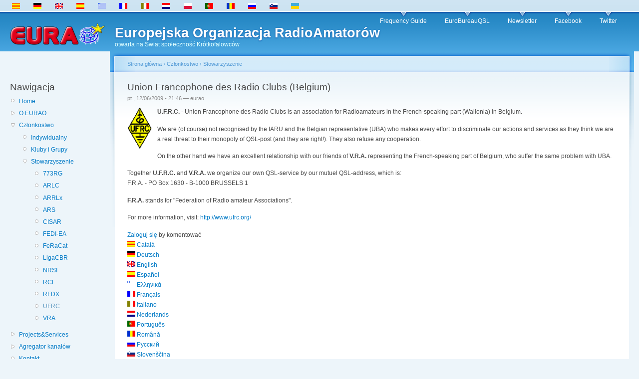

--- FILE ---
content_type: text/html; charset=utf-8
request_url: https://www.eurao.org/pl/node/1041
body_size: 3701
content:
<!DOCTYPE html PUBLIC "-//W3C//DTD XHTML 1.0 Strict//EN"
  "http://www.w3.org/TR/xhtml1/DTD/xhtml1-strict.dtd">
<html xmlns="http://www.w3.org/1999/xhtml" xml:lang="pl" lang="pl" dir="ltr">
  <head>
<meta http-equiv="Content-Type" content="text/html; charset=utf-8" />
    <title>Union Francophone des Radio Clubs (Belgium) | Europejska Organizacja RadioAmatorów</title>
    <base href="https://www.eurao.org" />
    <meta http-equiv="Content-Type" content="text/html; charset=utf-8" />
<link rel="shortcut icon" href="/sites/default/files/favicon.ico" type="image/x-icon" />
    <link type="text/css" rel="stylesheet" media="all" href="/modules/aggregator/aggregator.css?J" />
<link type="text/css" rel="stylesheet" media="all" href="/modules/node/node.css?J" />
<link type="text/css" rel="stylesheet" media="all" href="/modules/poll/poll.css?J" />
<link type="text/css" rel="stylesheet" media="all" href="/modules/system/defaults.css?J" />
<link type="text/css" rel="stylesheet" media="all" href="/modules/system/system.css?J" />
<link type="text/css" rel="stylesheet" media="all" href="/modules/system/system-menus.css?J" />
<link type="text/css" rel="stylesheet" media="all" href="/modules/user/user.css?J" />
<link type="text/css" rel="stylesheet" media="all" href="/modules/forum/forum.css?J" />
<link type="text/css" rel="stylesheet" media="all" href="/sites/all/themes/garsam/style.css?J" />
<link type="text/css" rel="stylesheet" media="print" href="/sites/all/themes/garsam/print.css?J" />
        <!--[if lt IE 7]>
      <link type="text/css" rel="stylesheet" media="all" href="/sites/all/themes/garsam/fix-ie.css" />    <![endif]-->
  </head>
  <body class="sidebar-left">

<!-- Layout -->
  <div id="header-region" class="clear-block"><div id="block-block-1" class="clear-block block block-block">


  <div class="content"><ul><li class="ca first"><a href="/ca/node/81" class="language-link"><img src="/sites/all/modules/i18n/flags/ca.png"  class="language-icon" alt="Català" width="16" height="12" /> </a></li>
<li class="de"><a href="/de/node/316" class="language-link"><img src="/sites/all/modules/i18n/flags/de.png"  class="language-icon" alt="Deutsch" width="16" height="12" /> </a></li>
<li class="en"><a href="/en/node/80" class="language-link"><img src="/sites/all/modules/i18n/flags/en.png"  class="language-icon" alt="English" width="16" height="12" /> </a></li>
<li class="es"><a href="/es/node/78" class="language-link"><img src="/sites/all/modules/i18n/flags/es.png"  class="language-icon" alt="Español" width="16" height="12" /> </a></li>
<li class="el"><a href="/el/node/337" class="language-link"><img src="/sites/all/modules/i18n/flags/el.png"  class="language-icon" alt="Ελληνικά" width="16" height="12" /> </a></li>
<li class="fr"><a href="/fr/node/77" class="language-link"><img src="/sites/all/modules/i18n/flags/fr.png"  class="language-icon" alt="Français" width="16" height="12" /> </a></li>
<li class="it"><a href="/it/node/321" class="language-link"><img src="/sites/all/modules/i18n/flags/it.png"  class="language-icon" alt="Italiano" width="16" height="12" /> </a></li>
<li class="nl"><a href="/nl/node/79" class="language-link"><img src="/sites/all/modules/i18n/flags/nl.png"  class="language-icon" alt="Nederlands" width="16" height="12" /> </a></li>
<li class="pl active"><a href="/pl/node/1041" class="language-link active"><img src="/sites/all/modules/i18n/flags/pl.png"  class="language-icon" alt="Polski" width="16" height="12" /> </a></li>
<li class="pt-pt"><a href="/pt/node/329" class="language-link"><img src="/sites/all/modules/i18n/flags/pt-pt.png"  class="language-icon" alt="Português" width="16" height="12" /> </a></li>
<li class="ro"><a href="/ro/node/842" class="language-link"><img src="/sites/all/modules/i18n/flags/ro.png"  class="language-icon" alt="Română" width="16" height="12" /> </a></li>
<li class="ru"><a href="/ru/node/1010" class="language-link"><img src="/sites/all/modules/i18n/flags/ru.png"  class="language-icon" alt="Русский" width="16" height="12" /> </a></li>
<li class="sl"><a href="/sl/node/1344" class="language-link"><img src="/sites/all/modules/i18n/flags/sl.png"  class="language-icon" alt="Slovenščina" width="16" height="12" /> </a></li>
<li class="uk last"><a href="/uk/node/843" class="language-link"><img src="/sites/all/modules/i18n/flags/uk.png"  class="language-icon" alt="Українська" width="16" height="12" /> </a></li>
</ul></div>
</div>
</div>

    <div id="wrapper">
    <div id="container" class="clear-block">

      <div id="header">
        <div id="logo-floater">
        <a href="/pl" title="Europejska Organizacja RadioAmatorów"><img src="/sites/default/files/logo.png" alt="Europejska Organizacja RadioAmatorów" id="logo" /></a><div id="site_title"><h1><a href="/pl" title="Europejska Organizacja RadioAmatorów"><span>Europejska Organizacja RadioAmatorów</span></a></h1><div id="slogan">otwarta na Świat społeczność Krótkofalowców</div>        </div></div>

                  <ul class="links primary-links"><li class="menu-634 first"><a href="https://www.eurao.org/efg/" title="">Frequency Guide</a></li>
<li class="menu-208"><a href="https://www.eurao.org/bureau/" title="the EURAO&#039;s QSL Bureaus Global Network">EuroBureauQSL</a></li>
<li class="menu-339"><a href="https://www.eurao.org/newsletter/" title="EURAO Newsletter collection">Newsletter</a></li>
<li class="menu-263"><a href="https://www.facebook.com/eurao" title="Facebook page">Facebook</a></li>
<li class="menu-478 last"><a href="https://twitter.com/eurao_" title="Twitter account">Twitter</a></li>
</ul>                                  
      </div> <!-- /header -->

              <div id="sidebar-left" class="sidebar">
                    <div id="block-user-1" class="clear-block block block-user">

  <h2>Nawigacja</h2>

  <div class="content"><ul class="menu"><li class="leaf first"><a href="/pl" title="Home page">Home</a></li>
<li class="collapsed"><a href="/pl/node/476">O EURAO</a></li>
<li class="expanded active-trail"><a href="/pl/node/479">Członkostwo</a><ul class="menu"><li class="leaf first"><a href="/pl/node/480">Indywidualny</a></li>
<li class="leaf"><a href="/pl/node/482">Kluby i Grupy</a></li>
<li class="expanded last active-trail"><a href="/pl/node/481">Stowarzyszenie</a><ul class="menu"><li class="leaf first"><a href="/pl/node/1326">773RG</a></li>
<li class="leaf"><a href="/pl/node/1305">ARLC</a></li>
<li class="leaf"><a href="/pl/node/1031">ARRLx</a></li>
<li class="leaf"><a href="/pl/node/1291">ARS</a></li>
<li class="leaf"><a href="/pl/node/1033">CISAR</a></li>
<li class="leaf"><a href="/pl/node/1034">FEDI-EA</a></li>
<li class="leaf"><a href="/pl/node/1035">FeRaCat</a></li>
<li class="leaf"><a href="/pl/node/1036">LigaCBR</a></li>
<li class="leaf"><a href="/pl/node/1187">NRSI</a></li>
<li class="leaf"><a href="/pl/node/1037">RCL</a></li>
<li class="leaf"><a href="/pl/node/1038">RFDX</a></li>
<li class="leaf active-trail"><a href="/pl/node/1041" class="active">UFRC</a></li>
<li class="leaf last"><a href="/pl/node/1042">VRA</a></li>
</ul></li>
</ul></li>
<li class="collapsed"><a href="/pl/node/343" title="">Projects&amp;Services</a></li>
<li class="collapsed"><a href="/pl/aggregator" title="">Agregator kanałów</a></li>
<li class="leaf"><a href="/pl/contact" title="Contact form">Kontakt</a></li>
<li class="leaf last"><a href="/pl/node/1030">ARRLx</a></li>
</ul></div>
</div>
<div id="block-user-0" class="clear-block block block-user">

  <h2>Nazwa użytkownika</h2>

  <div class="content"><form action="/pl/node/1041?destination=node%2F1041"  accept-charset="UTF-8" method="post" id="user-login-form">
<div><div class="form-item" id="edit-name-wrapper">
 <label for="edit-name">Nazwa użytkownika: <span class="form-required" title="To pole jest wymagane.">*</span></label>
 <input type="text" maxlength="60" name="name" id="edit-name" size="15" value="" class="form-text required" />
</div>
<div class="form-item" id="edit-pass-wrapper">
 <label for="edit-pass">Hasło: <span class="form-required" title="To pole jest wymagane.">*</span></label>
 <input type="password" name="pass" id="edit-pass"  maxlength="60"  size="15"  class="form-text required" />
</div>
<input type="submit" name="op" id="edit-submit" value="Zaloguj"  class="form-submit" />
<div class="item-list"><ul><li class="first last"><a href="/pl/user/password" title="Uzyskaj nowe hasło przez e-mail.">Uzyskaj nowe hasło</a></li>
</ul></div><input type="hidden" name="form_build_id" id="form-11c0cZu0qO7-aZA45CVAtdTBglJiW0LA479b-lruL1A" value="form-11c0cZu0qO7-aZA45CVAtdTBglJiW0LA479b-lruL1A"  />
<input type="hidden" name="form_id" id="edit-user-login-block" value="user_login_block"  />

</div></form>
</div>
</div>
        </div>
      
      <div id="center"><div id="squeeze"><div class="right-corner"><div class="left-corner">
          <div class="breadcrumb"><a href="/pl">Strona główna</a> › <a href="/pl/node/479">Członkostwo</a> › <a href="/pl/node/481">Stowarzyszenie</a></div>                              <h2>Union Francophone des Radio Clubs (Belgium)</h2>                                                  <div class="clear-block">
            <div id="node-1041" class="node">



      <span class="submitted">pt., 12/06/2009 - 21:46 — eurao</span>
  
  <div class="content clear-block">
    <p><img src="https://eurobureauqsl.org/members/logos/ufrc-logo.png" alt="UFRC" width="50" height1="70" style="FLOAT: left; MARGIN: 0px 10px 5px 0px;" border="0" /> <strong>U.F.R.C.</strong> - Union Francophone des Radio Clubs is an association for Radioamateurs in the French-speaking part (Wallonia) in Belgium.</p>
<p>We are (of course) not recognised by the IARU and the Belgian representative (UBA) who makes every effort to discriminate our actions and services as they think we are a real threat to their monopoly of QSL-post (and they are right!). They also refuse any cooperation.</p>
<p>On the other hand we have an excellent relationship with our friends of <strong>V.R.A.</strong> representing the French-speaking part of Belgium, who suffer the same problem with UBA.</p>
<p>Together <strong>U.F.R.C.</strong> and <strong>V.R.A.</strong> we organize our own QSL-service by our mutuel QSL-address, which is:<br />
F.R.A. - PO Box 1630 - B-1000 BRUSSELS 1</p>
<p><strong>F.R.A.</strong> stands for "Federation of Radio amateur Associations".</p>
<p>For more information, visit: <a href="http://www.ufrc.org/" title="http://www.ufrc.org/">http://www.ufrc.org/</a></p>
  </div>

  <div class="clear-block">
    <div class="meta">
        </div>

          <div class="links"><ul class="links inline"><li class="comment_forbidden first"><span><a href="/pl/user/login?destination=comment%2Freply%2F1041%23comment-form">Zaloguj się</a> by komentować</span></li>
<li class="node_translation_ca"><a href="/ca/node/81" title="Unió Francòfona de Ràdio Clubs (Bèlgica)" class="translation-link"><img src="/sites/all/modules/i18n/flags/ca.png"  class="language-icon" alt="Català" width="16" height="12" /> Català</a></li>
<li class="node_translation_de"><a href="/de/node/316" title="Union Francophone des Radio Clubs (Belgium)" class="translation-link"><img src="/sites/all/modules/i18n/flags/de.png"  class="language-icon" alt="Deutsch" width="16" height="12" /> Deutsch</a></li>
<li class="node_translation_en"><a href="/en/node/80" title="Union Francophone des Radio Clubs (Belgium)" class="translation-link"><img src="/sites/all/modules/i18n/flags/en.png"  class="language-icon" alt="English" width="16" height="12" /> English</a></li>
<li class="node_translation_es"><a href="/es/node/78" title="Unión Francófona de Radio Clubs (Bélgica)" class="translation-link"><img src="/sites/all/modules/i18n/flags/es.png"  class="language-icon" alt="Español" width="16" height="12" /> Español</a></li>
<li class="node_translation_el"><a href="/el/node/337" title="Union Francophone des Radio Clubs (Belgium)" class="translation-link"><img src="/sites/all/modules/i18n/flags/el.png"  class="language-icon" alt="Ελληνικά" width="16" height="12" /> Ελληνικά</a></li>
<li class="node_translation_fr"><a href="/fr/node/77" title="Union Francophone des Radio Clubs (Belgique)" class="translation-link"><img src="/sites/all/modules/i18n/flags/fr.png"  class="language-icon" alt="Français" width="16" height="12" /> Français</a></li>
<li class="node_translation_it"><a href="/it/node/321" title="Union Francophone des Radio Clubs (Belgium)" class="translation-link"><img src="/sites/all/modules/i18n/flags/it.png"  class="language-icon" alt="Italiano" width="16" height="12" /> Italiano</a></li>
<li class="node_translation_nl"><a href="/nl/node/79" title="Union Francophone des Radio Clubs (België)" class="translation-link"><img src="/sites/all/modules/i18n/flags/nl.png"  class="language-icon" alt="Nederlands" width="16" height="12" /> Nederlands</a></li>
<li class="node_translation_pt-pt"><a href="/pt/node/329" title="Union Francophone des Radio Clubs (Belgium)" class="translation-link"><img src="/sites/all/modules/i18n/flags/pt-pt.png"  class="language-icon" alt="Português" width="16" height="12" /> Português</a></li>
<li class="node_translation_ro"><a href="/ro/node/842" title="Union Francophone des Radio Clubs (Belgium)" class="translation-link"><img src="/sites/all/modules/i18n/flags/ro.png"  class="language-icon" alt="Română" width="16" height="12" /> Română</a></li>
<li class="node_translation_ru"><a href="/ru/node/1010" title="Union Francophone des Radio Clubs (Belgium)" class="translation-link"><img src="/sites/all/modules/i18n/flags/ru.png"  class="language-icon" alt="Русский" width="16" height="12" /> Русский</a></li>
<li class="node_translation_sl"><a href="/sl/node/1344" title="Union Francophone des Radio Clubs (Belgium)" class="translation-link"><img src="/sites/all/modules/i18n/flags/sl.png"  class="language-icon" alt="Slovenščina" width="16" height="12" /> Slovenščina</a></li>
<li class="node_translation_uk last"><a href="/uk/node/843" title="Union Francophone des Radio Clubs (Belgium)" class="translation-link"><img src="/sites/all/modules/i18n/flags/uk.png"  class="language-icon" alt="Українська" width="16" height="12" /> Українська</a></li>
</ul></div>
      </div>

</div>
          </div>
                    <div id="footer">&copy; 2026 EURAO</div>
      </div></div></div></div> <!-- /.left-corner, /.right-corner, /#squeeze, /#center -->

      
    </div> <!-- /container -->
  </div>
<!-- /layout -->

  <script type="text/javascript">
var gaJsHost = (("https:" == document.location.protocol) ? "https://ssl." : "http://www.");
document.write(unescape("%3Cscript src='" + gaJsHost + "google-analytics.com/ga.js' type='text/javascript'%3E%3C/script%3E"));
</script>
<script type="text/javascript">
var pageTracker = _gat._getTracker("UA-302322-6");
pageTracker._trackPageview();
</script>
  </body>
</html>
